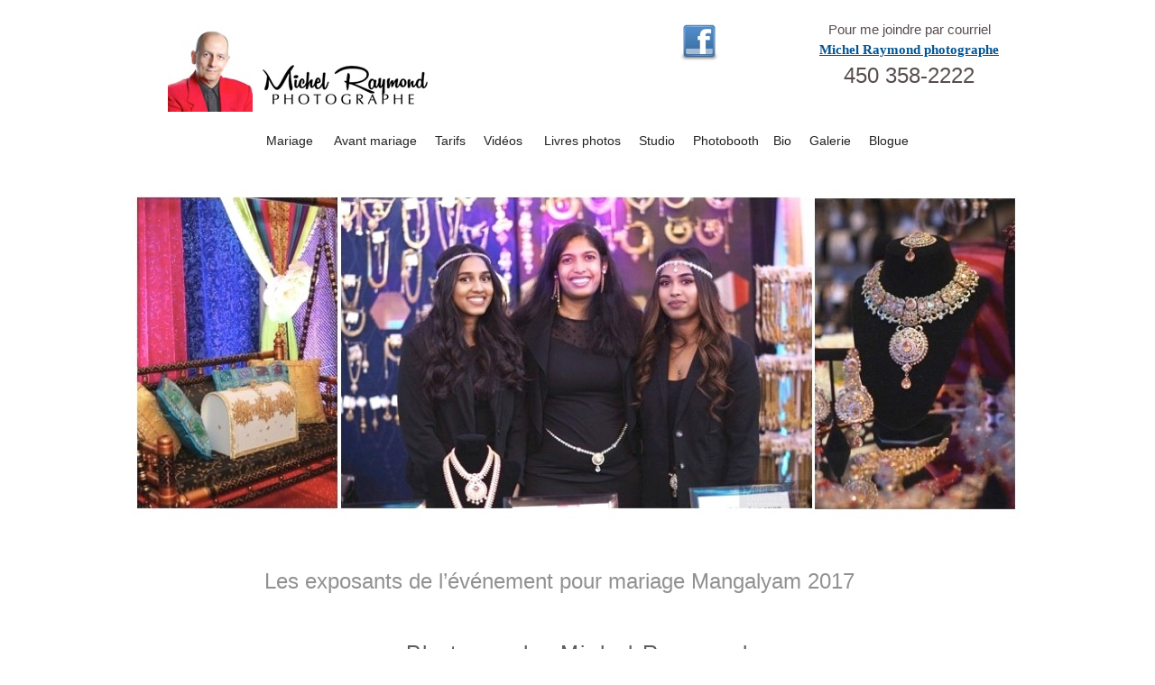

--- FILE ---
content_type: text/html; charset=UTF-8
request_url: https://escapade-media.com/mangalyam-exposants.html
body_size: 4716
content:
<?xml version="1.0" encoding="UTF-8"?>
<!DOCTYPE html PUBLIC "-//W3C//DTD XHTML 1.0 Transitional//EN" "http://www.w3.org/TR/xhtml1/DTD/xhtml1-transitional.dtd">


<html xmlns="http://www.w3.org/1999/xhtml" xml:lang="fr" lang="fr">
  <head><meta http-equiv="Content-Type" content="text/html; charset=UTF-8" />
    
    <meta name="Generator" content="iWeb 3.0.4" />
    <meta name="iWeb-Build" content="local-build-20190321" />
    <meta http-equiv="X-UA-Compatible" content="IE=EmulateIE7" />
    <meta name="viewport" content="width=1000" />
    <title>Exposants Mangalyam pour mariage indien et oriental &agrave; Laval en 2017</title>
    <link rel="stylesheet" type="text/css" media="screen,print" href="mangalyam-exposants_files/mangalyam-exposants.css" />
    <!--[if lt IE 8]><link rel='stylesheet' type='text/css' media='screen,print' href='mangalyam-exposants_files/mangalyam-exposantsIE.css'/><![endif]-->
    <!--[if gte IE 8]><link rel='stylesheet' type='text/css' media='screen,print' href='Media/IE8.css'/><![endif]-->
    <style type="text/css">
/*<![CDATA[*/
	@import "Scripts/Widgets/HTMLRegion/Paste.css";
/*]]>*/
</style>
    <script type="text/javascript" src="Scripts/iWebSite.js"></script>
    <script type="text/javascript" src="Scripts/iWebImage.js"></script>
    <script type="text/javascript" src="Scripts/iWebMediaGrid.js"></script>
    <script type="text/javascript" src="Scripts/Widgets/SharedResources/WidgetCommon.js"></script>
    <script type="text/javascript" src="Scripts/Widgets/HTMLRegion/Paste.js"></script>
    <script type="text/javascript" src="mangalyam-exposants_files/mangalyam-exposants.js"></script>
  <meta name="description" content="Exposants &agrave; l&#39;&eacute;v&eacute;nement Mangalyam pour mariage oriental qui &agrave; eu lieu en avril 2017 &agrave; Laval. Photographe de mariage, bijoutiers, boutiques, traitteurs." /><meta http-equiv="content-language" content="FR" /><meta name="robots" content="follow,index" /><!--head_code_set--><script>
  (function(i,s,o,g,r,a,m){i['GoogleAnalyticsObject']=r;i[r]=i[r]||function(){
  (i[r].q=i[r].q||[]).push(arguments)},i[r].l=1*new Date();a=s.createElement(o),
  m=s.getElementsByTagName(o)[0];a.async=1;a.src=g;m.parentNode.insertBefore(a,m)
  })(window,document,'script','//www.google-analytics.com/analytics.js','ga');

  ga('create', 'UA-51279250-1', 'escapade-media.com');
  ga('send', 'pageview');
</script>

<meta name="msvalidate.01" content="1B2BCA17394BDFEFE3B040C5519DF37D" />

<meta name="p:domain_verify" content="66f085f448fe4a0de5a09aff22008d6b"/>


<link rel="shortcut icon" href="/favicon.ico" /><!--/head_code_set--></head>
  <body style="background: rgb(255, 255, 255); margin: 0pt; " onload="onPageLoad();" onunload="onPageUnload();">
    <div style="text-align: center; ">
      <div style="margin-bottom: 0px; margin-left: auto; margin-right: auto; margin-top: 0px; overflow: hidden; position: relative; word-wrap: break-word;  background: rgb(255, 255, 255); text-align: left; width: 1000px; " id="body_content">
        <div style="float: left; margin-left: 0px; position: relative; width: 1000px; z-index: 0; " id="nav_layer">
          <div style="height: 0px; line-height: 0px; " class="bumper"> </div>
          <div style="clear: both; height: 0px; line-height: 0px; " class="spacer"> </div>
        </div>
        <div style="float: left; height: 0px; line-height: 0px; margin-left: 0px; position: relative; width: 1000px; z-index: 10; " id="header_layer">
          <div style="height: 0px; line-height: 0px; " class="bumper"> </div>
        </div>
        <div style="margin-left: 0px; position: relative; width: 1000px; z-index: 5; " id="body_layer">
          <div style="height: 0px; line-height: 0px; " class="bumper"> </div>
          <div id="id1" style="height: 64px; left: -36px; position: absolute; top: 602px; width: 1031px; z-index: 1; " class="style_SkipStroke shape-with-text">
            <div class="text-content graphic_textbox_layout_style_default_External_1031_64" style="padding: 0px; ">
              <div class="graphic_textbox_layout_style_default">
                <p style="padding-bottom: 0pt; padding-top: 0pt; " class="paragraph_style"><span style="line-height: 24px; " class="style"><h1 align="center"></span><span style="line-height: 35px; " class="style_1">Les exposants de l’événement pour mariage Mangalyam 2017</span><span style="line-height: 24px; " class="style"></h1></span></p>
              </div>
            </div>
          </div>
          


          <div id="id2" style="height: 297px; left: 18px; position: absolute; top: 889px; width: 976px; z-index: 1; " class="style_SkipStroke shape-with-text">
            <div class="text-content graphic_textbox_layout_style_default_External_976_297" style="padding: 0px; ">
              <div class="graphic_textbox_layout_style_default">
                <p style="padding-top: 0pt; " class="paragraph_style_1">Voici quelques photos des exposants de l’événement pour <span class="style_2">mariage</span> à Laval <span class="style_3">Mangalyam 2017</span>. Aussitôt entrées à l’intérieur ce qui m’a immédiatement frappé sont les couleurs et surtout les bijoux provenant directement des cavernes d’Ali Baba ou plutôt du majestueux <span class="style_2">Taj Mahal</span>. Avec notre dur hiver et notre printemps sombre et pluvieux, les couleurs me manquaient terriblement, c’est ce qui me manque le plus de l’Inde.<br /></p>
                <p class="paragraph_style_1"><br /></p>
                <p style="padding-bottom: 0pt; " class="paragraph_style_1">Lorsque j’ai voyagé, deux belles semaines en Inde grâce à l’agence de voyage <a class="class1" title="http://www.routesdumonde.com/" href="http://www.routesdumonde.com/"><span class="style_2">Les Routes du Monde</span></a> en premier temps le peuplent et les couleurs m’ont complètement chaviré. Tous comme à cet événement <span class="style_2">Mangalyam</span>, les gens étaient tous beaux, fiers, colorés et très respectueux. Alors j’ai pris quelques instants avant le défilé de mode de <span class="style_2">mariage oriental </span>soit de prendre quelques photos des exposants de Mangalyam.</p>
              </div>
            </div>
          </div>
          


          <div id="id3" style="height: 164px; left: 303px; position: absolute; top: 13321px; width: 502px; z-index: 1; " class="style_SkipStroke shape-with-text">
            <div class="text-content graphic_textbox_layout_style_default_External_502_164" style="padding: 0px; ">
              <div class="graphic_textbox_layout_style_default">
                <p style="padding-top: 0pt; " class="paragraph_style_2">Michel Raymond - Photographe et vidéo de mariage<br /></p>
                <p class="paragraph_style_2">St-Jean-sur-Richelieu, Québec<br /></p>
                <p class="paragraph_style_2">J2X 5T6<br /></p>
                <p class="paragraph_style_3">450  358-2222<br /></p>
                <p class="paragraph_style_2">© Tous droits réservés 2002-2013<br /></p>
                <p style="padding-bottom: 0pt; " class="paragraph_style_4"><a class="class2" title="mailto:escapademedia@videotron.ca?subject=Services de photographie, vidéo Web" href="mailto:escapademedia@videotron.ca?subject=Services%20de%20photographie,%20vid%C3%A9o%20Web">escapademedia@videotron.ca</a></p>
              </div>
            </div>
          </div>
          


          <div style="height: 94px; width: 94px;  height: 94px; left: 46px; position: absolute; top: 30px; width: 94px; z-index: 1; " class="tinyText style_SkipStroke_1 stroke_0">
            <img src="mangalyam-exposants_files/michelraymond.jpg" alt="michel-raymond-photo" style="border: none; height: 94px; width: 94px; " />
          </div>
          


          <div id="id4" style="height: 96px; left: 739px; position: absolute; top: 18px; width: 257px; z-index: 1; " class="style_SkipStroke shape-with-text">
            <div class="text-content graphic_textbox_layout_style_default_External_257_96" style="padding: 0px; ">
              <div class="graphic_textbox_layout_style_default">
                <p style="padding-top: 0pt; " class="paragraph_style_5"><span style="line-height: 22px; " class="style_4">Pour me joindre par courriel <br /></span></p>
                <p class="paragraph_style_5"><a class="class3" title="mailto:escapademedia@videotron.ca" href="mailto:escapademedia@videotron.ca"><span style="line-height: 22px; " class="style_5">Michel Raymond photographe</span></a><span style="line-height: 22px; " class="style_6"> <br /></span></p>
                <p style="padding-bottom: 0pt; " class="paragraph_style_5">450 358-2222</p>
              </div>
            </div>
          </div>
          


          <div style="height: 58px; width: 197px;  height: 58px; left: 144px; position: absolute; top: 64px; width: 197px; z-index: 1; " class="tinyText style_SkipStroke_1 stroke_0">
            <img src="mangalyam-exposants_files/logo-photographe-michel-raymond.jpg" alt="logo-michel-raymond-photo" style="border: none; height: 58px; width: 198px; " />
          </div>
          


          <div id="id5" style="height: 53px; left: 56px; position: absolute; top: 140px; width: 910px; z-index: 1; " class="style_SkipStroke shape-with-text">
            <div class="text-content graphic_textbox_layout_style_default_External_910_53" style="padding: 0px; ">
              <div class="graphic_textbox_layout_style_default">
                <p style="padding-bottom: 0pt; padding-top: 0pt; " class="paragraph_style_6"><a class="class4" title="photographe-mariage.html" href="photographe-mariage.html">Mariage<span> </span></a>     <a class="class5" title="session-photo-avant-mariage.html" href="session-photo-avant-mariage.html">Avant mariage</a>     <a class="class6" title="tarifications-mariage.html" href="tarifications-mariage.html">Tarifs</a><span class="style_7">     </span><a class="class7" title="video-de-mariage.html" href="video-de-mariage.html">Vidéos</a><span class="style_7"> </span>     <a class="class8" title="livre-photo-de-mariage.html" href="livre-photo-de-mariage.html">Livres photos</a>     <a class="class9" title="photos-studio-mariage.html" href="photos-studio-mariage.html">Studio</a>     <a class="class10" title="photobooth.html" href="photobooth.html">Photobooth</a>    <a class="class11" title="photographe-michel-raymond.html" href="photographe-michel-raymond.html">Bio</a>     <a class="class12" title="galerie-de-photos.html" href="galerie-de-photos.html">Galerie</a>     <a class="class13" title="http://www.escapade-media.com/blogue" href="http://www.escapade-media.com/blogue">Blogue</a></p>
              </div>
            </div>
          </div>
          


          <div style="height: 200px; width: 300px;  height: 200px; left: 31px; position: absolute; top: 1442px; width: 300px; z-index: 1; " class="tinyText style_SkipStroke_1 stroke_0">
            <a href="https://www.icloud.com/sharedalbum/fr-fr/#B0MGnmlKoG9gnVP" title="https://www.icloud.com/sharedalbum/fr-fr/#B0MGnmlKoG9gnVP" onclick="window.open(this.href); return false;" onkeypress="window.open(this.href); return false;"><img src="mangalyam-exposants_files/mangalyam-bridal-montreal-2017%20016.jpg" alt="carol-ann-morin" style="border: none; height: 200px; width: 300px; " /></a>
          </div>
          


          <div style="height: 200px; width: 300px;  height: 200px; left: 356px; position: absolute; top: 1442px; width: 300px; z-index: 1; " class="tinyText style_SkipStroke_1 stroke_0">
            <a href="https://www.icloud.com/sharedalbum/fr-fr/#B0M5AerZbZonI6" title="https://www.icloud.com/sharedalbum/fr-fr/#B0M5AerZbZonI6" onclick="window.open(this.href); return false;" onkeypress="window.open(this.href); return false;"><img src="mangalyam-exposants_files/show-mangalyam-montreal-2017%20171.jpg" alt="mod&egrave;le-indienne-helenga-rouge" style="border: none; height: 201px; width: 300px; " /></a>
          </div>
          


          <div style="height: 200px; width: 300px;  height: 200px; left: 678px; position: absolute; top: 1442px; width: 300px; z-index: 1; " class="tinyText style_SkipStroke_1 stroke_0">
            <a href="https://www.icloud.com/sharedalbum/fr-fr/#B0MGTpbybG2avxN" title="https://www.icloud.com/sharedalbum/fr-fr/#B0MGTpbybG2avxN" onclick="window.open(this.href); return false;" onkeypress="window.open(this.href); return false;"><img src="mangalyam-exposants_files/exposants-mangalya-2017%20042.jpg" alt="d&eacute;cor-indien" style="border: none; height: 200px; width: 300px; " /></a>
          </div>
          


          <div id="id6" style="height: 33px; left: 39px; position: absolute; top: 1656px; width: 287px; z-index: 1; " class="style_SkipStroke shape-with-text">
            <div class="text-content graphic_textbox_layout_style_default_External_287_33" style="padding: 0px; ">
              <div class="graphic_textbox_layout_style_default">
                <p style="padding-bottom: 0pt; padding-top: 0pt; " class="paragraph_style_7">Les modèles de Mangalyam 2017</p>
              </div>
            </div>
          </div>
          


          <div id="id7" style="height: 33px; left: 374px; position: absolute; top: 1656px; width: 287px; z-index: 1; " class="style_SkipStroke shape-with-text">
            <div class="text-content graphic_textbox_layout_style_default_External_287_33" style="padding: 0px; ">
              <div class="graphic_textbox_layout_style_default">
                <p style="padding-bottom: 0pt; padding-top: 0pt; " class="paragraph_style_7">Les défilés de mode Mangalyam</p>
              </div>
            </div>
          </div>
          


          <div id="id8" style="height: 33px; left: 686px; position: absolute; top: 1656px; width: 287px; z-index: 1; " class="style_SkipStroke shape-with-text">
            <div class="text-content graphic_textbox_layout_style_default_External_287_33" style="padding: 0px; ">
              <div class="graphic_textbox_layout_style_default">
                <p style="padding-bottom: 0pt; padding-top: 0pt; " class="paragraph_style_7">Les exposants Mangalyam</p>
              </div>
            </div>
          </div>
          


          <div style="height: 365px; width: 987px;  height: 365px; left: 6px; position: absolute; top: 210px; width: 987px; z-index: 1; " class="tinyText style_SkipStroke_1 stroke_0">
            <img src="mangalyam-exposants_files/les-exposants-mangalyam-laval-2017-filtered.jpg" alt="mangalyam-mariage-indienne-plaza-embassy-laval" style="border: none; height: 366px; width: 987px; " />
          </div>
          


          <div style="height: 667px; width: 1000px;  height: 667px; left: 5px; position: absolute; top: 1749px; width: 1000px; z-index: 1; " class="tinyText style_SkipStroke_1 stroke_0">
            <img src="mangalyam-exposants_files/exposants-mangalya-2017%20001.jpg" alt="v&ecirc;tements-indien-Mangalyam-2017" style="border: none; height: 667px; width: 1000px; " />
          </div>
          


          <div style="height: 322px; width: 483px;  height: 322px; left: 512px; position: absolute; top: 2495px; width: 483px; z-index: 1; " class="tinyText style_SkipStroke_1 stroke_0">
            <img src="mangalyam-exposants_files/exposants-mangalya-2017%20004.jpg" alt="Mangalyam-Bridal-tissus-indien" style="border: none; height: 322px; width: 483px; " />
          </div>
          


          <div style="height: 326px; width: 489px;  height: 326px; left: 15px; position: absolute; top: 2493px; width: 489px; z-index: 1; " class="tinyText style_SkipStroke_1 stroke_0">
            <img src="mangalyam-exposants_files/exposants-mangalya-2017%20016.jpg" alt="Mangalyam-2017-tissus-indien-rouge" style="border: none; height: 326px; width: 489px; " />
          </div>
          


          <div style="height: 323px; width: 485px;  height: 323px; left: 17px; position: absolute; top: 2860px; width: 485px; z-index: 1; " class="tinyText style_SkipStroke_1 stroke_0">
            <img src="mangalyam-exposants_files/exposants-mangalya-2017%20017.jpg" alt="Mangalyam-2017-tissus-oriental" style="border: none; height: 324px; width: 485px; " />
          </div>
          


          <div style="height: 323px; width: 485px;  height: 323px; left: 511px; position: absolute; top: 2860px; width: 485px; z-index: 1; " class="tinyText style_SkipStroke_1 stroke_0">
            <img src="mangalyam-exposants_files/exposants-mangalya-2017%20029.jpg" alt="v&ecirc;tement-indou-en-sp&eacute;cial" style="border: none; height: 324px; width: 485px; " />
          </div>
          


          <div style="height: 667px; width: 1000px;  height: 667px; left: 6px; position: absolute; top: 3274px; width: 1000px; z-index: 1; " class="tinyText style_SkipStroke_1 stroke_0">
            <img src="mangalyam-exposants_files/exposants-mangalya-2017%20002.jpg" alt="voile-indien-de-couleur" style="border: none; height: 667px; width: 1000px; " />
          </div>
          


          <div style="height: 667px; width: 1000px;  height: 667px; left: 6px; position: absolute; top: 4120px; width: 1000px; z-index: 1; " class="tinyText style_SkipStroke_1 stroke_0">
            <img src="mangalyam-exposants_files/exposants-mangalya-2017%20021-filtered.jpg" alt="bijoux-oriental-Mangalyam-Sawsam" style="border: none; height: 667px; width: 1000px; " />
          </div>
          


          <div style="height: 667px; width: 1000px;  height: 667px; left: 6px; position: absolute; top: 4811px; width: 1000px; z-index: 1; " class="tinyText style_SkipStroke_1 stroke_0">
            <img src="mangalyam-exposants_files/exposants-mangalya-2017%20031.jpg" alt="Sawsam-bijoux-oriental-Mangalyam-2017" style="border: none; height: 667px; width: 1000px; " />
          </div>
          


          <div style="height: 690px; width: 460px;  height: 690px; left: 524px; position: absolute; top: 5566px; width: 460px; z-index: 1; " class="tinyText style_SkipStroke_1 stroke_0">
            <img src="mangalyam-exposants_files/exposants-mangalya-2017%20048.jpg" alt="femme-tamoul-mangalyam-laval" style="border: none; height: 690px; width: 460px; " />
          </div>
          


          <div style="height: 690px; width: 460px;  height: 690px; left: 30px; position: absolute; top: 5566px; width: 460px; z-index: 1; " class="tinyText style_SkipStroke_1 stroke_0">
            <img src="mangalyam-exposants_files/exposants-mangalya-2017%20055.jpg" alt="jolie-femme-indienne-mangalyam" style="border: none; height: 690px; width: 460px; " />
          </div>
          


          <div style="height: 667px; width: 1000px;  height: 667px; left: 17px; position: absolute; top: 6348px; width: 1000px; z-index: 1; " class="tinyText style_SkipStroke_1 stroke_0">
            <img src="mangalyam-exposants_files/exposants-mangalya-2017%20056.jpg" alt="d&eacute;coration-pour-mariage-indou" style="border: none; height: 667px; width: 1000px; " />
          </div>
          


          <div style="height: 667px; width: 1000px;  height: 667px; left: 16px; position: absolute; top: 7100px; width: 1000px; z-index: 1; " class="tinyText style_SkipStroke_1 stroke_0">
            <img src="mangalyam-exposants_files/exposants-mangalya-2017%20063.jpg" alt="Mangalyam-2017d&eacute;cor-oriental-pour-mariage" style="border: none; height: 667px; width: 1000px; " />
          </div>
          


          <div style="height: 667px; width: 1000px;  height: 667px; left: 17px; position: absolute; top: 7859px; width: 1000px; z-index: 1; " class="tinyText style_SkipStroke_1 stroke_0">
            <img src="mangalyam-exposants_files/exposants-mangalya-2017%20062.jpg" alt="Mangalyam-bridal-d&eacute;cor-pour-mariage-oriental" style="border: none; height: 667px; width: 1000px; " />
          </div>
          


          <div style="height: 667px; width: 1000px;  height: 667px; left: 17px; position: absolute; top: 8626px; width: 1000px; z-index: 1; " class="tinyText style_SkipStroke_1 stroke_0">
            <img src="mangalyam-exposants_files/exposants-mangalya-2017%20042_1.jpg" alt="pr&eacute;sentoire-de-d&eacute;cor-indou" style="border: none; height: 667px; width: 1000px; " />
          </div>
          


          <div style="height: 667px; width: 1000px;  height: 667px; left: 17px; position: absolute; top: 9390px; width: 1000px; z-index: 1; " class="tinyText style_SkipStroke_1 stroke_0">
            <img src="mangalyam-exposants_files/exposants-mangalya-2017%20043.jpg" alt="Mangalyam-2017-bijoux-collier-oriental" style="border: none; height: 667px; width: 1000px; " />
          </div>
          


          <div style="height: 667px; width: 1000px;  height: 667px; left: 16px; position: absolute; top: 11682px; width: 1000px; z-index: 1; " class="tinyText style_SkipStroke_1 stroke_0">
            <img src="mangalyam-exposants_files/exposants-mangalya-2017%20023.jpg" alt="Mangalyam-2017-bijoux-bracelets-indou" style="border: none; height: 667px; width: 1000px; " />
          </div>
          


          <div style="height: 667px; width: 1000px;  height: 667px; left: 17px; position: absolute; top: 10155px; width: 1000px; z-index: 1; " class="tinyText style_SkipStroke_1 stroke_0">
            <img src="mangalyam-exposants_files/exposants-mangalya-2017%20028.jpg" alt="Mangalyam-2017-bijoux-luxueux-oriental-pour-mariage" style="border: none; height: 667px; width: 1000px; " />
          </div>
          


          <div style="height: 667px; width: 1000px;  height: 667px; left: 17px; position: absolute; top: 10931px; width: 1000px; z-index: 1; " class="tinyText style_SkipStroke_1 stroke_0">
            <img src="mangalyam-exposants_files/exposants-mangalya-2017%20057.jpg" alt="Mangalyam-2017-laval-bijoux-orient" style="border: none; height: 667px; width: 1000px; " />
          </div>
          


          <div style="height: 667px; width: 1000px;  height: 667px; left: 16px; position: absolute; top: 12451px; width: 1000px; z-index: 1; " class="tinyText style_SkipStroke_1 stroke_0">
            <img src="mangalyam-exposants_files/exposants-mangalya-2017%20064.jpg" alt="couronne-de-fleurs-indou-pour-mariage" style="border: none; height: 668px; width: 1000px; " />
          </div>
          


          <div id="id9" style="height: 58px; left: 18px; position: absolute; top: 1369px; width: 974px; z-index: 1; " class="style_SkipStroke shape-with-text">
            <div class="text-content graphic_textbox_layout_style_default_External_974_58" style="padding: 0px; ">
              <div class="graphic_textbox_layout_style_default">
                <p style="padding-bottom: 0pt; padding-top: 0pt; " class="paragraph_style_8">Voir tous les photos de l’événement sur <span style="line-height: 54px; " class="style_8">iCloud.</span> Cliquer une des trois photo.</p>
              </div>
            </div>
          </div>
          


          <div id="id10" style="height: 103px; left: 19px; position: absolute; top: 1245px; width: 793px; z-index: 1; " class="style_SkipStroke shape-with-text">
            <div class="text-content graphic_textbox_layout_style_default_External_793_103" style="padding: 0px; ">
              <div class="graphic_textbox_layout_style_default">
                <p style="padding-top: 0pt; " class="paragraph_style_9"><a class="class14" title="http://www.escapade-media.com/mangalyam-bridal-fashion-laval-2017.html" href="http://www.escapade-media.com/mangalyam-bridal-fashion-laval-2017.html">Voir la page web des modèles Mangalyam</a><br /></p>
                <p style="padding-bottom: 0pt; " class="paragraph_style_9"><a class="class15" title="http://www.escapade-media.com/mangalyam-defile-de-mariage-indien.html" href="http://www.escapade-media.com/mangalyam-defile-de-mariage-indien.html">Voir la page web du défilé de mode pour mariage Mangalyam</a></p>
              </div>
            </div>
          </div>
          <div class="com-apple-iweb-widget-HTMLRegion" id="widget0" style="height: 75px; left: 397px; opacity: 1.00; position: absolute; top: 18px; width: 192px; z-index: 1; ">
            <script type="text/javascript"><!--//--><![CDATA[//><!--
    var widget0_htmlMarkupURL = ".//mangalyam-exposants_files/widget0_markup.html";
//--><!]]></script>
            <div id="widget0-htmlRegion" class="html_region_widget"></div>
          </div>
          <script type="text/javascript"><!--//--><![CDATA[//><!--
new Paste('widget0', 'Scripts/Widgets/HTMLRegion', 'Scripts/Widgets/SharedResources', '.', {"emptyLook": false});
//--><!]]></script>
          <div style="height: 42px; width: 42px;  height: 42px; left: 614px; position: absolute; top: 26px; width: 42px; z-index: 1; " class="tinyText style_SkipStroke_2 stroke_0">
            <a href="https://www.facebook.com/michelraymondphoto" title="https://www.facebook.com/michelraymondphoto" onclick="window.open(this.href); return false;" onkeypress="window.open(this.href); return false;"><img src="mangalyam-exposants_files/logo_facebook.png" alt="logo-facebook" style="border: none; height: 42px; width: 42px; " /></a>
          </div>
          


          <div id="id11" style="height: 152px; left: 126px; position: absolute; top: 703px; width: 748px; z-index: 1; " class="style_SkipStroke shape-with-text">
            <div class="text-content graphic_textbox_layout_style_default_External_748_152" style="padding: 0px; ">
              <div class="graphic_textbox_layout_style_default">
                <p style="padding-top: 0pt; " class="paragraph_style_10"><span class="style_9">Photographe Michel Raymond<br /></span></p>
                <p class="paragraph_style_11"><span class="style_9">Maquilleuse - </span><a onclick="window.open(this.href); return false;" title="https://www.facebook.com/Bhellla" href="https://www.facebook.com/Bhellla" onkeypress="window.open(this.href); return false;" class="class16"><span class="style_10">Makeup by Navela</span><span><br /></span></a></p>
                <p class="paragraph_style_11"><span class="style_9">La meilleure boutique indien à Montréal </span><a onclick="window.open(this.href); return false;" title="https://www.facebook.com/Showcasemontreal" href="https://www.facebook.com/Showcasemontreal" onkeypress="window.open(this.href); return false;" class="class17"><span class="style_10">Showcase Boutique Montreal</span></a><span class="style_9"><br /></span></p>
                <p style="padding-bottom: 0pt; " class="paragraph_style_11"><span class="style_9">552 Avenue Ogilvy, Montréal </span><span style="line-height: 34px; " class="style_11">514 351-7002</span></p>
              </div>
            </div>
          </div>
          <div style="height: 13485px; line-height: 13485px; " class="spacer"> </div>
        </div>
        <div style="height: 0px; line-height: 0px; margin-left: 0px; position: relative; width: 1000px; z-index: 15; " id="footer_layer">
          <div style="height: 0px; line-height: 0px; " class="bumper"> </div>
        </div>
      </div>
    </div>
  <!--code_set--></body>
</html>




--- FILE ---
content_type: text/css; charset=utf-8
request_url: https://escapade-media.com/mangalyam-exposants_files/mangalyam-exposants.css
body_size: 1173
content:
.paragraph_style {
    color: rgb(94, 94, 94);
    font-family: 'Verdana', sans-serif;
    font-size: 18px;
    font-stretch: normal;
    font-style: normal;
    font-variant: normal;
    font-weight: 400;
    letter-spacing: 0;
    line-height: 26px;
    margin-bottom: 0px;
    margin-left: 0px;
    margin-right: 0px;
    margin-top: 0px;
    opacity: 1.00;
    padding-bottom: 0px;
    padding-top: 0px;
    text-align: center;
    text-decoration: none;
    text-indent: 0px;
    text-transform: none;
}
.style {
    color: rgb(0, 0, 0);
    font-family: 'Helvetica', 'Arial', sans-serif;
    font-size: 17px;
    font-stretch: normal;
    font-style: normal;
    font-weight: 400;
    line-height: 24px;
    opacity: 1.00;
}
.style_1 {
    color: rgb(145, 145, 145);
    font-family: 'Verdana', sans-serif;
    font-size: 24px;
    font-stretch: normal;
    font-style: normal;
    font-weight: 400;
    line-height: 35px;
    opacity: 1.00;
}
.paragraph_style_1 {
    color: rgb(88, 77, 77);
    font-family: 'Verdana', sans-serif;
    font-size: 18px;
    font-stretch: normal;
    font-style: normal;
    font-variant: normal;
    font-weight: 400;
    letter-spacing: 0;
    line-height: 26px;
    margin-bottom: 0px;
    margin-left: 0px;
    margin-right: 0px;
    margin-top: 0px;
    opacity: 1.00;
    padding-bottom: 0px;
    padding-top: 0px;
    text-align: left;
    text-decoration: none;
    text-indent: 0px;
    text-transform: none;
}
.style_2 {
    font-family: 'Verdana-Bold', 'Verdana', sans-serif;
    font-size: 18px;
    font-stretch: normal;
    font-style: normal;
    font-weight: 700;
    line-height: 26px;
}
.style_3 {
    font-family: 'Verdana-Bold', 'Verdana', sans-serif;
    font-size: 18px;
    font-stretch: normal;
    font-style: normal;
    font-weight: 700;
    line-height: 26px;
}
.paragraph_style_2 {
    color: rgb(121, 121, 121);
    font-family: 'CenturyGothic', 'Century Gothic';
    font-size: 12px;
    font-stretch: normal;
    font-style: normal;
    font-variant: normal;
    font-weight: 400;
    letter-spacing: 0;
    line-height: 18px;
    margin-bottom: 0px;
    margin-left: 0px;
    margin-right: 0px;
    margin-top: 0px;
    opacity: 1.00;
    padding-bottom: 0px;
    padding-top: 0px;
    text-align: center;
    text-decoration: none;
    text-indent: 0px;
    text-transform: none;
}
.paragraph_style_3 {
    color: rgb(121, 121, 121);
    font-family: 'CenturyGothic', 'Century Gothic';
    font-size: 14px;
    font-stretch: normal;
    font-style: normal;
    font-variant: normal;
    font-weight: 400;
    letter-spacing: 0;
    line-height: 20px;
    margin-bottom: 0px;
    margin-left: 0px;
    margin-right: 0px;
    margin-top: 0px;
    opacity: 1.00;
    padding-bottom: 0px;
    padding-top: 0px;
    text-align: center;
    text-decoration: none;
    text-indent: 0px;
    text-transform: none;
}
.paragraph_style_4 {
    color: rgb(88, 77, 77);
    font-family: 'CenturyGothic', 'Century Gothic';
    font-size: 12px;
    font-stretch: normal;
    font-style: normal;
    font-variant: normal;
    font-weight: 400;
    letter-spacing: 0;
    line-height: 18px;
    margin-bottom: 0px;
    margin-left: 0px;
    margin-right: 0px;
    margin-top: 0px;
    opacity: 1.00;
    padding-bottom: 0px;
    padding-top: 0px;
    text-align: center;
    text-decoration: none;
    text-indent: 0px;
    text-transform: none;
}
.paragraph_style_5 {
    color: rgb(88, 77, 77);
    font-family: 'HelveticaNeue', 'Helvetica Neue', 'Arial', sans-serif;
    font-size: 24px;
    font-stretch: normal;
    font-style: normal;
    font-variant: normal;
    font-weight: 400;
    letter-spacing: 0;
    line-height: 35px;
    margin-bottom: 0px;
    margin-left: 0px;
    margin-right: 0px;
    margin-top: 0px;
    opacity: 1.00;
    padding-bottom: 0px;
    padding-top: 0px;
    text-align: center;
    text-decoration: none;
    text-indent: 0px;
    text-transform: none;
}
.style_4 {
    font-family: 'Optima-Regular', 'Optima', 'Trebuchet MS', sans-serif;
    font-size: 15px;
    font-stretch: normal;
    font-style: normal;
    font-weight: 400;
    line-height: 22px;
}
.style_5 {
    font-family: 'Optima-Bold', 'Optima';
    font-size: 15px;
    font-stretch: normal;
    font-style: normal;
    font-weight: 700;
    line-height: 22px;
}
.style_6 {
    font-family: 'LucidaGrande', 'Lucida Grande', 'Lucida Sans Unicode', sans-serif;
    font-size: 15px;
    font-stretch: normal;
    font-style: normal;
    font-weight: 400;
    line-height: 22px;
}
.paragraph_style_6 {
    color: rgb(0, 84, 147);
    font-family: 'Verdana', sans-serif;
    font-size: 14px;
    font-stretch: normal;
    font-style: normal;
    font-variant: normal;
    font-weight: 400;
    letter-spacing: 0;
    line-height: 24px;
    margin-bottom: 0px;
    margin-left: 0px;
    margin-right: 0px;
    margin-top: 0px;
    opacity: 1.00;
    padding-bottom: 0px;
    padding-top: 0px;
    text-align: center;
    text-decoration: none;
    text-indent: 0px;
    text-transform: none;
}
.style_7 {
    color: rgb(33, 33, 33);
    line-height: 24px;
    opacity: 1.00;
}
.paragraph_style_7 {
    color: rgb(88, 77, 77);
    font-family: 'Verdana-Bold', 'Verdana', sans-serif;
    font-size: 15px;
    font-stretch: normal;
    font-style: normal;
    font-variant: normal;
    font-weight: 700;
    letter-spacing: 0;
    line-height: 22px;
    margin-bottom: 0px;
    margin-left: 0px;
    margin-right: 0px;
    margin-top: 0px;
    opacity: 1.00;
    padding-bottom: 0px;
    padding-top: 0px;
    text-align: center;
    text-decoration: none;
    text-indent: 0px;
    text-transform: none;
}
.paragraph_style_8 {
    color: rgb(94, 94, 94);
    font-family: 'Verdana', sans-serif;
    font-size: 21px;
    font-stretch: normal;
    font-style: normal;
    font-variant: normal;
    font-weight: 400;
    letter-spacing: 0;
    line-height: 30px;
    margin-bottom: 0px;
    margin-left: 0px;
    margin-right: 0px;
    margin-top: 0px;
    opacity: 1.00;
    padding-bottom: 0px;
    padding-top: 0px;
    text-align: center;
    text-decoration: none;
    text-indent: 0px;
    text-transform: none;
}
.style_SkipStroke_1 {
    background: transparent;
    opacity: 1.00;
}
.style_SkipStroke {
    background: transparent;
    opacity: 1.00;
}
.style_8 {
    font-family: 'Verdana-Bold', 'Verdana', sans-serif;
    font-size: 37px;
    font-stretch: normal;
    font-style: normal;
    font-weight: 700;
    line-height: 54px;
}
.paragraph_style_9 {
    color: rgb(88, 77, 77);
    font-family: 'Verdana', sans-serif;
    font-size: 22px;
    font-stretch: normal;
    font-style: normal;
    font-variant: normal;
    font-weight: 400;
    letter-spacing: 0;
    line-height: 32px;
    margin-bottom: 0px;
    margin-left: 0px;
    margin-right: 0px;
    margin-top: 0px;
    opacity: 1.00;
    padding-bottom: 0px;
    padding-top: 0px;
    text-align: left;
    text-decoration: none;
    text-indent: 0px;
    text-transform: none;
}
.style_SkipStroke_2 {
    background: transparent;
    opacity: 1.00;
}
.paragraph_style_10 {
    color: rgb(88, 77, 77);
    font-family: 'Optima-Regular', 'Optima', 'Trebuchet MS', sans-serif;
    font-size: 24px;
    font-stretch: normal;
    font-style: normal;
    font-variant: normal;
    font-weight: 400;
    letter-spacing:     0.10em;
    line-height: 35px;
    margin-bottom: 0px;
    margin-left: 0px;
    margin-right: 0px;
    margin-top: 0px;
    opacity: 1.00;
    padding-bottom: 0px;
    padding-top: 0px;
    text-align: center;
    text-decoration: none;
    text-indent: 0px;
    text-transform: none;
}
.style_9 {
    color: rgb(94, 94, 94);
    line-height: 35px;
    opacity: 1.00;
}
.paragraph_style_11 {
    color: rgb(88, 77, 77);
    font-family: 'Optima-Regular', 'Optima', 'Trebuchet MS', sans-serif;
    font-size: 18px;
    font-stretch: normal;
    font-style: normal;
    font-variant: normal;
    font-weight: 400;
    letter-spacing:     0.10em;
    line-height: 26px;
    margin-bottom: 0px;
    margin-left: 0px;
    margin-right: 0px;
    margin-top: 0px;
    opacity: 1.00;
    padding-bottom: 0px;
    padding-top: 0px;
    text-align: center;
    text-decoration: none;
    text-indent: 0px;
    text-transform: none;
}
.style_10 {
    font-family: 'Optima-Bold', 'Optima';
    font-size: 18px;
    font-stretch: normal;
    font-style: normal;
    font-weight: 700;
    line-height: 26px;
}
.style_11 {
    color: rgb(33, 33, 33);
    font-family: 'Optima-Regular', 'Optima', 'Trebuchet MS', sans-serif;
    font-size: 23px;
    font-stretch: normal;
    font-style: normal;
    font-weight: 400;
    line-height: 33px;
    opacity: 1.00;
}
.Aucun {
}
.Body {
    color: rgb(88, 77, 77);
    font-family: 'LucidaGrande', 'Lucida Grande', 'Lucida Sans Unicode', sans-serif;
    font-size: 15px;
    font-stretch: normal;
    font-style: normal;
    font-variant: normal;
    font-weight: 400;
    letter-spacing: 0;
    line-height: 22px;
    margin-bottom: 0px;
    margin-left: 0px;
    margin-right: 0px;
    margin-top: 0px;
    opacity: 1.00;
    padding-bottom: 0px;
    padding-top: 0px;
    text-align: left;
    text-decoration: none;
    text-indent: 0px;
    text-transform: none;
}
.Free_Form {
    color: rgb(88, 77, 77);
    font-family: 'LucidaGrande', 'Lucida Grande', 'Lucida Sans Unicode', sans-serif;
    font-size: 15px;
    font-stretch: normal;
    font-style: normal;
    font-variant: normal;
    font-weight: 400;
    letter-spacing: 0;
    line-height: 22px;
    margin-bottom: 0px;
    margin-left: 0px;
    margin-right: 0px;
    margin-top: 0px;
    opacity: 1.00;
    padding-bottom: 0px;
    padding-top: 0px;
    text-align: left;
    text-decoration: none;
    text-indent: 0px;
    text-transform: none;
}
.graphic_image_style_default_SkipStroke {
    background: transparent;
    opacity: 1.00;
}
.graphic_textbox_layout_style_default {
    padding: 4px;
}
.graphic_textbox_layout_style_default_External_976_297 {
    position: relative;
}
.graphic_textbox_layout_style_default_External_287_33 {
    position: relative;
}
.graphic_textbox_layout_style_default_External_748_152 {
    position: relative;
}
.graphic_textbox_layout_style_default_External_257_96 {
    position: relative;
}
.graphic_textbox_layout_style_default_External_1031_64 {
    position: relative;
}
.graphic_textbox_layout_style_default_External_910_53 {
    position: relative;
}
.graphic_textbox_layout_style_default_External_974_58 {
    position: relative;
}
.graphic_textbox_layout_style_default_External_502_164 {
    position: relative;
}
.graphic_textbox_layout_style_default_External_793_103 {
    position: relative;
}
.graphic_textbox_style_default_SkipStroke {
    background: transparent;
    opacity: 1.00;
}
a {
    color: rgb(88, 77, 77);
    text-decoration: underline;
}
a:visited {
    color: rgb(121, 121, 121);
    text-decoration: underline;
}
a.class1 {
    color: rgb(148, 17, 0);
}
a.class1:visited {
    color: rgb(148, 17, 0);
}
a.class1:hover {
    color: rgb(255, 147, 0);
    text-decoration: none;
}
a.class10 {
    color: rgb(33, 33, 33);
    text-decoration: none;
}
a.class10:visited {
    color: rgb(33, 33, 33);
    text-decoration: none;
}
a.class10:hover {
    color: rgb(0, 84, 147);
    text-decoration: underline;
}
a.class11 {
    color: rgb(33, 33, 33);
    text-decoration: none;
}
a.class11:visited {
    color: rgb(33, 33, 33);
    text-decoration: none;
}
a.class11:hover {
    color: rgb(0, 84, 147);
    text-decoration: underline;
}
a.class12 {
    color: rgb(33, 33, 33);
    text-decoration: none;
}
a.class12:visited {
    color: rgb(33, 33, 33);
    text-decoration: none;
}
a.class12:hover {
    color: rgb(0, 84, 147);
    text-decoration: underline;
}
a.class13 {
    color: rgb(33, 33, 33);
    text-decoration: none;
}
a.class13:visited {
    color: rgb(121, 121, 121);
    text-decoration: underline;
}
a.class13:hover {
    color: rgb(0, 0, 0);
    text-decoration: underline;
}
a.class14 {
    color: rgb(0, 84, 147);
    text-decoration: underline;
}
a.class14:visited {
    color: rgb(0, 84, 147);
    text-decoration: underline;
}
a.class14:hover {
    color: rgb(255, 147, 0);
    text-decoration: none;
}
a.class15 {
    color: rgb(0, 84, 147);
    text-decoration: underline;
}
a.class15:visited {
    color: rgb(0, 84, 147);
    text-decoration: underline;
}
a.class15:hover {
    color: rgb(255, 147, 0);
    text-decoration: none;
}
a.class16 {
    color: rgb(0, 84, 147);
    text-decoration: none;
}
a.class16:visited {
    color: rgb(0, 84, 147);
    text-decoration: none;
}
a.class16:hover {
    color: rgb(255, 147, 0);
    text-decoration: underline;
}
a.class17 {
    color: rgb(0, 84, 147);
    text-decoration: none;
}
a.class17:visited {
    color: rgb(0, 84, 147);
    text-decoration: none;
}
a.class17:hover {
    color: rgb(255, 147, 0);
    text-decoration: underline;
}
a.class2 {
    color: rgb(0, 84, 147);
    text-decoration: none;
}
a.class2:visited {
    color: rgb(0, 84, 147);
    text-decoration: none;
}
a.class2:hover {
    color: rgb(0, 0, 0);
    text-decoration: underline;
}
a.class3 {
    color: rgb(0, 84, 147);
    text-decoration: underline;
}
a.class3:visited {
    color: rgb(0, 84, 147);
    text-decoration: underline;
}
a.class3:hover {
    color: rgb(255, 147, 0);
    text-decoration: none;
}
a.class4 {
    color: rgb(33, 33, 33);
    text-decoration: none;
}
a.class4:visited {
    color: rgb(33, 33, 33);
    text-decoration: none;
}
a.class4:hover {
    color: rgb(0, 84, 147);
    text-decoration: underline;
}
a.class5 {
    color: rgb(33, 33, 33);
    text-decoration: none;
}
a.class5:visited {
    color: rgb(33, 33, 33);
    text-decoration: none;
}
a.class5:hover {
    color: rgb(0, 84, 147);
    text-decoration: underline;
}
a.class6 {
    color: rgb(33, 33, 33);
    text-decoration: none;
}
a.class6:visited {
    color: rgb(33, 33, 33);
    text-decoration: none;
}
a.class6:hover {
    color: rgb(0, 84, 147);
    text-decoration: underline;
}
a.class7 {
    color: rgb(33, 33, 33);
    text-decoration: none;
}
a.class7:visited {
    color: rgb(33, 33, 33);
    text-decoration: none;
}
a.class7:hover {
    color: rgb(0, 84, 147);
    text-decoration: underline;
}
a.class8 {
    color: rgb(33, 33, 33);
    text-decoration: none;
}
a.class8:visited {
    color: rgb(33, 33, 33);
    text-decoration: none;
}
a.class8:hover {
    color: rgb(0, 84, 147);
    text-decoration: underline;
}
a.class9 {
    color: rgb(33, 33, 33);
    text-decoration: none;
}
a.class9:visited {
    color: rgb(33, 33, 33);
    text-decoration: none;
}
a.class9:hover {
    color: rgb(0, 84, 147);
    text-decoration: underline;
}
a:hover {
    color: rgb(0, 0, 0);
    text-decoration: underline;
}
.bumper {
    font-size: 1px;
    line-height: 1px;
}
#widget0 a:hover {
    color: rgb(0, 0, 0);
    text-decoration: underline;
}
#widget0 a:visited {
    color: rgb(121, 121, 121);
    text-decoration: underline;
}
#widget0 a {
    color: rgb(88, 77, 77);
    text-decoration: underline;
}
.spacer {
    font-size: 1px;
    line-height: 1px;
}
body { 
    -webkit-text-size-adjust: none;
}
div { 
    overflow: visible; 
}
img { 
    border: none; 
}
.InlineBlock { 
    display: inline; 
}
.InlineBlock { 
    display: inline-block; 
}
.inline-block {
    display: inline-block;
    vertical-align: baseline;
    margin-bottom:0.3em;
}
.inline-block.shape-with-text {
    vertical-align: bottom;
}
.vertical-align-middle-middlebox {
    display: table;
}
.vertical-align-middle-innerbox {
    display: table-cell;
    vertical-align: middle;
}
div.paragraph {
    position: relative;
}
li.full-width {
    width: 100;
}


--- FILE ---
content_type: text/css; charset=utf-8
request_url: https://escapade-media.com/Scripts/Widgets/HTMLRegion/Paste.css
body_size: 92
content:
/*  The main widget <div> element.
*/

div.com-apple-iweb-widget-HTMLRegion {
}

/*  Root <div> for all widget views.
*/

div.com-apple-iweb-widget-HTMLRegion .html_region_widget {
    position: relative;
    width: 100%;
    height: 100%;
}

/*  HTML Snippet View.
*/

div.com-apple-iweb-widget-HTMLRegion div.HTMLRegionSnippetView {
    position: absolute;
    height: 100%;
    width: 100%;
}

/*  The Status View.
*/

div.com-apple-iweb-widget-HTMLRegion .HTMLRegionStatusView {
    background: rgb(206,206,206);
    position: absolute;
    left: 0;
    top: 0;
    height: 100%;
    width: 100%;
    overflow: hidden;
}

/*  Status View table.
*/

div.com-apple-iweb-widget-HTMLRegion .StatusMessageTable {
    position: absolute;
    border-collapse: collapse;
    border: 0;
    width: 100%;
    height: 100%;
}

div.com-apple-iweb-widget-HTMLRegion .StatusMessageTable td {
    vertical-align: middle;
    text-align: center;
}



--- FILE ---
content_type: text/plain
request_url: https://www.google-analytics.com/j/collect?v=1&_v=j102&a=536227650&t=pageview&_s=1&dl=https%3A%2F%2Fescapade-media.com%2Fmangalyam-exposants.html&ul=en-us%40posix&dt=Exposants%20Mangalyam%20pour%20mariage%20indien%20et%20oriental%20%C3%A0%20Laval%20en%202017&sr=1280x720&vp=1280x720&_u=IEBAAAABAAAAACAAI~&jid=849908468&gjid=796087556&cid=1642107444.1764772925&tid=UA-51279250-1&_gid=1596039692.1764772925&_r=1&_slc=1&z=1988522499
body_size: -452
content:
2,cG-5R3KJKZEGF

--- FILE ---
content_type: text/javascript; charset=utf-8
request_url: https://escapade-media.com/Scripts/Widgets/HTMLRegion/Paste.js
body_size: 546
content:
//
//  iWeb - Paste.js
//  Copyright (c) 2007-2008 Apple Inc. All rights reserved.
//

var Paste=Class.create(PrefMarkupWidget,{widgetIdentifier:"com-apple-iweb-widget-HTMLRegion",initialize:function($super,instanceID,widgetPath,sharedPath,sitePath,preferences,runningInApp)
{if(instanceID)
{$super(instanceID,widgetPath,sharedPath,sitePath,preferences,runningInApp);}
if(runningInApp)
{window.onresize=this.resize.bind(this);}
var parentDiv=this.div('htmlRegion');this.m_views={};this.m_views["html-snippet"]=new HTMLRegionSnippetView(this,parentDiv);this.m_views["default-image-status"]=new HTMLRegionDefaultImageStatus(this,parentDiv);var iframe_src=eval(instanceID+'_htmlMarkupURL');this.m_iframe='<iframe id="'+instanceID+'-frame" '+'src="'+iframe_src+'" '+'frameborder="0" style="width: 100%; height: 100%;" '+'scrolling="no" marginheight="0" marginwidth="0" allowTransparency="true"></frame>';this.updateFromPreferences();},updateFromPreferences:function()
{if(this.preferenceForKey('emptyLook')===true)
{this.showView("default-image-status");}
else
{this.showView("html-snippet");}},changedPreferenceForKey:function(key)
{if(key=="emptyLook")
{if(this.preferenceForKey(key)===false)
{if(this.m_currentView==this.m_views["html-snippet"])
{this.m_views["html-snippet"].render();}
this.showView("html-snippet");this.preferences.postNotification("BLWidgetShouldStartAutoSizingNotification",1);}
else
{this.showView("default-image-status");}}},resize:function()
{$H(this.m_views).each(function(pair){pair.value.resize();});}});var HTMLRegionSnippetView=Class.create(View,{m_divId:"html-snippet",m_divClass:"HTMLRegionSnippetView",render:function()
{this.ensureDiv().update(this.m_widget.m_iframe);if(this.m_widget.runningInApp)
{this.m_widget.preferences.postNotification("BLWidgetIsSafeToDrawNotification",0);}}});var HTMLRegionDefaultImageStatus=Class.create(StatusView,{m_divId:"default-image-status",m_divClass:"HTMLRegionStatusView",badgeImage:"HTMLRegionWorldMap.png",badgeImageWidth:198,badgeImageHeight:94});

--- FILE ---
content_type: text/javascript; charset=utf-8
request_url: https://escapade-media.com/Scripts/Widgets/SharedResources/WidgetCommon.js
body_size: 7155
content:
//
//  iWeb - WidgetCommon.js
//  Copyright (c) 2007-2008 Apple Inc. All rights reserved.
//

var widgets=[];var identifiersToStringLocalizations=[];var Widget=Class.create({initialize:function(instanceID,widgetPath,sharedPath,sitePath,preferences,runningInApp)
{if(instanceID)
{this.instanceID=instanceID;this.widgetPath=widgetPath;this.sharedPath=sharedPath;this.sitePath=sitePath;this.preferences=preferences;this.runningInApp=(runningInApp===undefined)?false:runningInApp;this.onloadReceived=false;if(this.preferences&&this.runningInApp==true)
{this.preferences.widget=this;setTransparentGifURL(this.sharedPath.stringByAppendingPathComponent("None.gif"));}
this.div().widget=this;window[instanceID]=this;widgets.push(this);widgets[instanceID]=this;if(!this.constructor.instances)
{this.constructor.instances=new Array();}
this.constructor.instances.push(this);}},div:function()
{var divID=this.instanceID;if(arguments.length==1)
{divID=this.instanceID+"-"+arguments[0];}
return $(divID);},onload:function()
{this.onloadReceived=true;},onunload:function()
{},didBecomeSelected:function()
{},didBecomeDeselected:function()
{},didBeginEditing:function()
{},didEndEditing:function()
{},setNeedsDisplay:function()
{},preferenceForKey:function(key)
{var value;if(this.preferences)
value=this.preferences[key];return value;},initializeDefaultPreferences:function(prefs)
{var self=this;$H(prefs).each(function(pair)
{if(self.preferenceForKey(pair.key)===undefined)
{self.setPreferenceForKey(pair.value,pair.key,false);}});},setPreferenceForKey:function(preference,key,registerUndo)
{if(this.runningInApp)
{if(registerUndo===undefined)
registerUndo=true;if((registerUndo==false)&&this.preferences.disableUndoRegistration)
this.preferences.disableUndoRegistration();this.preferences[key]=preference;if((registerUndo==false)&&this.preferences.enableUndoRegistration)
this.preferences.enableUndoRegistration();}
else
{this.preferences[key]=preference;this.changedPreferenceForKey(key);}},changedPreferenceForKey:function(key)
{},postNotificationWithNameAndUserInfo:function(name,userInfo)
{if(window.NotificationCenter!==undefined)
{NotificationCenter.postNotification(new IWNotification(name,null,userInfo));}},sizeWillChange:function()
{},sizeDidChange:function()
{},widgetWidth:function()
{var enclosingDiv=this.div();if(enclosingDiv)
return enclosingDiv.offsetWidth;else
return null;},widgetHeight:function()
{var enclosingDiv=this.div();if(enclosingDiv)
return enclosingDiv.offsetHeight;else
return null;},getInstanceId:function(id)
{var fullId=this.instanceID+"-"+id;if(arguments.length==2)
{fullId+=("$"+arguments[1]);}
return fullId;},getElementById:function(id)
{var fullId=this.getInstanceId.apply(this,arguments);return $(fullId);},localizedString:function(string)
{return LocalizedString(this.widgetIdentifier,string);},showView:function(viewName)
{var futureView=this.m_views[viewName];if((futureView!=this.m_currentView)&&(futureView!=this.m_futureView))
{this.m_futureView=futureView;if(this.m_fadeAnimation)
{this.m_fadeAnimation.stop();}
var previousView=this.m_currentView;this.m_currentView=futureView;var currentView=this.m_currentView;this.m_futureView=null;this.m_fadeAnimation=new SimpleAnimation(function(){delete this.m_fadeAnimation;}.bind(this));this.m_fadeAnimation.pre=function()
{if(previousView)
{previousView.ensureDiv().setStyle({zIndex:0,opacity:1});}
if(currentView)
{currentView.ensureDiv().setStyle({zIndex:1,opacity:0});currentView.show();currentView.render();}}
this.m_fadeAnimation.post=function()
{!previousView||previousView.hide();!currentView||currentView.ensureDiv().setStyle({zIndex:'',opacity:1});!currentView||!currentView.doneFadingIn||currentView.doneFadingIn();}
this.m_fadeAnimation.update=function(now)
{!currentView||currentView.ensureDiv().setOpacity(now);!previousView||previousView.ensureDiv().setOpacity(1-now);}.bind(this);this.m_fadeAnimation.start();}}});Widget.onload=function()
{for(var i=0;i<widgets.length;i++)
{widgets[i].onload();}}
Widget.onunload=function()
{for(var i=0;i<widgets.length;i++)
{widgets[i].onunload();}}
function RegisterWidgetStrings(identifier,strings)
{identifiersToStringLocalizations[identifier]=strings;}
function LocalizedString(identifier,string)
{var localized=undefined;var localizations=identifiersToStringLocalizations[identifier];if(localizations===undefined)
{iWLog("warning: no localizations for widget "+identifier+", (key:"+string+")");}
else
{localized=localizations[string];}
if(localized===undefined)
{iWLog("warning: couldn't find a localization for '"+string+"' for widget "+identifier);localized=string;}
return localized;}
function WriteLocalizedString(identifier,string)
{document.write(LocalizedString(identifier,string));}
var JSONFeedRendererWidget=Class.create(Widget,{initialize:function($super,instanceID,widgetPath,sharedPath,sitePath,preferences,runningInApp)
{if(instanceID)
{$super(instanceID,widgetPath,sharedPath,sitePath,preferences,runningInApp);}},changedPreferenceForKey:function(key)
{try
{var value=this.preferenceForKey(key);if(key=="sfr-shadow")
{if(value!=null)
{this.sfrShadow=eval(value);}
else
{this.sfrShadow=null;}
this.renderFeedItems("sfr-shadow");}
if(key=="sfr-stroke")
{if(value!==null)
this.sfrStroke=eval(value);else
this.sfrStroke=null;this.invalidateFeedItems("sfr-stroke");}
if(key=="sfr-reflection")
{if(value!==null)
{this.sfrReflection=eval(value);}
else
{this.sfrReflection=null;}
this.invalidateFeedItems("sfr-reflection");}}
catch(e)
{iWLog("JSONFeedRendererWidget: exception");debugPrintException(e);}},invalidateFeedItems:function(reason)
{trace('invalidateFeedItems(%s)',reason);if(this.pendingRender!==null)
{clearTimeout(this.pendingRender);}
this.pendingRender=setTimeout(function()
{this.pendingRender=null;this.renderFeedItems(reason);}.bind(this),50);},rerenderImage:function(imgGroupDiv,imgDiv,imageUrlString,entryHasImage,photoProportions,imageWidth,positioningHandler,onloadHandler)
{imgGroupDiv.update();if(entryHasImage)
{imgGroupDiv.strokeApplied=false;imgGroupDiv.reflectionApplied=false;imgGroupDiv.shadowApplied=false;imgGroupDiv.setStyle({marginLeft:0,marginTop:0,marginRight:0,marginBottom:0});imgGroupDiv.style.position='relative';imgDiv.style.position='relative';var imageUrl=imageUrlString||transparentGifURL();var image=IWCreateImage(imageUrl);image.load(function(image,imgDiv,imgGroupDiv,positioningHandler,onloadHandler)
{var cropDiv=this.croppingDivForImage(image,photoProportions,imageWidth);imgGroupDiv.appendChild(cropDiv);if(positioningHandler)
{positioningHandler();}
if(image.sourceURL()!==transparentGifURL())
{this.applyEffects(imgGroupDiv);}
if(onloadHandler)
{onloadHandler();}}.bind(this,image,imgDiv,imgGroupDiv,positioningHandler,onloadHandler));}},croppingDivForImage:function(image,kind,width)
{var croppedSize=function(originalSize,cropKind,width)
{if(cropKind=="Square")
{return new IWSize(width,width);}
else if(cropKind=="Landscape")
{return new IWSize(width,width*(3/4));}
else if(cropKind=="Portrait")
{return new IWSize(width,width*(4/3));}
else
{var scaleFactor=width/originalSize.width;return originalSize.scale(scaleFactor,scaleFactor,true);}};var cropDiv=null;if(image.loaded())
{var img=$(document.createElement('img'));img.src=image.sourceURL();var natural=image.naturalSize();cropDiv=$(document.createElement("div"));cropDiv.appendChild(img);var croppingDivForImage_helper=function(loadedImage)
{if(loadedImage)
{natural=new IWSize(loadedImage.width,loadedImage.height);}
var cropped=croppedSize(natural,kind,width);var scaleFactor=cropped.width/natural.width;if(natural.aspectRatio()>cropped.aspectRatio())
{scaleFactor=cropped.height/natural.height;}
var scaled=natural.scale(scaleFactor);var offset=new IWPoint(Math.abs(scaled.width-cropped.width)/2,Math.abs(scaled.height-cropped.height)/2);img.setStyle({width:px(scaled.width),height:px(scaled.height),marginLeft:px(-offset.x),marginTop:px(-offset.y),position:'relative'});cropDiv.setStyle({width:px(cropped.width),height:px(cropped.height),overflow:"hidden",position:'relative'});cropDiv.className="crop";}
if(windowsInternetExplorer&&effectiveBrowserVersion<7&&img.src.indexOf(transparentGifURL())!=-1)
{var originalImage=new Image();originalImage.src=img.originalSrc;if(originalImage.complete)
{croppingDivForImage_helper(originalImage);}
else
{originalImage.onload=croppingDivForImage_helper.bind(null,originalImage);}}
else
{croppingDivForImage_helper(null);}}
return cropDiv;},applyEffects:function(div)
{if(this.sfrShadow||this.sfrReflection||this.sfrStroke)
{if((div.offsetWidth===undefined)||(div.offsetHeight===undefined)||(div.offsetWidth===0)||(div.offsetHeight===0))
{setTimeout(JSONFeedRendererWidget.prototype.applyEffects.bind(this,div),0)
return;}
if(this.sfrStroke&&(div.strokeApplied==false))
{this.sfrStroke.applyToElement(div);div.strokeApplied=true;}
if(this.sfrReflection&&(div.reflectionApplied==false))
{this.sfrReflection.applyToElement(div);div.reflectionApplied=true;}
if(this.sfrShadow&&(!this.disableShadows)&&(div.shadowApplied==false))
{this.sfrShadow.applyToElement(div);div.shadowApplied=true;}
if(this.runningInApp&&(window.webKitVersion<=419)&&this.preferences.setNeedsDisplay)
{this.preferences.setNeedsDisplay();}}
if(windowsInternetExplorer)
{var cropDivs=div.select(".crop");var cropDiv=cropDivs[cropDivs.length-1];if(cropDiv)
{cropDiv.onclick=function()
{var anchorNode=div.parentNode;var targetHref=locationHRef();while(anchorNode&&(anchorNode.tagName!="A"))
{anchorNode=anchorNode.parentNode}
if(anchorNode)
{targetHref=anchorNode.href;}
window.location=targetHref;};cropDiv.onmouseover=function()
{this.style.cursor='pointer';}}}},summaryExcerpt:function(descriptionHTML,maxSummaryLength)
{var div=document.createElement("div");div.innerHTML=descriptionHTML;if(maxSummaryLength>0)
{var model=new HTMLTextModel(div);model.truncateAroundPosition(maxSummaryLength,"...");}
else if(maxSummaryLength===0)
{div.innerHTML="";}
return div.innerHTML;}});var PrefMarkupWidget=Class.create(Widget,{initialize:function($super,instanceID,widgetPath,sharedPath,sitePath,preferences,runningInApp)
{if(instanceID)
{$super(instanceID,widgetPath,sharedPath,sitePath,preferences,runningInApp);}},onload:function()
{if(!this.runningInApp)
{this.setUpSubDocumentOnLoad();}},setUpSubDocumentOnLoad:function()
{var self=this;var oIFrame=this.getElementById("frame");if(oIFrame)
{setTimeout(function(){self.loadedSubDocument()},250);}},loadedSubDocument:function()
{var oIFrame=this.getElementById("frame");var oSubDocument=oIFrame.contentWindow||oIFrame.contentDocument;if(oSubDocument.document)
{oSubDocument=oSubDocument.document;}
if(oSubDocument.body)
{this.fixTargetOnElements(oSubDocument,"a");this.fixTargetOnElements(oSubDocument,"form");}
else
{var self=this;setTimeout(function(){self.loadedSubDocument()},250);}},fixTargetOnElements:function(doc,tagName)
{var elements=doc.getElementsByTagName(tagName);for(var i=0;i<elements.length;i++)
{var target=elements[i].target;if(target===undefined||target=="")
elements[i].target="_top";}}});function IWScrollbar(scrollbar)
{}
IWScrollbar.prototype._init=function()
{var style=null;var element=null;this._track=$(document.createElement("div"));style=this._track.style;style.height="100%";style.width="100%";this.scrollbar.appendChild(this._track);element=$(document.createElement("div"));element.style.position="absolute";this._setObjectStart(element,0);this._track.appendChild(element);element=$(document.createElement("div"));element.style.position="absolute";this._track.appendChild(element);element=$(document.createElement("div"));element.style.position="absolute";windowsInternetExplorer||this._setObjectEnd(element,0);this._track.appendChild(element);this._thumb=$(document.createElement("div"));style=this._thumb.style;style.position="absolute";this._setObjectSize(this._thumb,this.minThumbSize);this._track.appendChild(this._thumb);element=$(document.createElement("div"));element.style.position="absolute";this._setObjectStart(element,0);this._thumb.appendChild(element);element=$(document.createElement("div"));element.style.position="absolute";this._thumb.appendChild(element);element=$(document.createElement("div"));element.style.position="absolute";windowsInternetExplorer||this._setObjectEnd(element,0);this._thumb.appendChild(element);this.setSize(this.size);this.setTrackStart(this.trackStartPath,this.trackStartLength);this.setTrackMiddle(this.trackMiddlePath);this.setTrackEnd(this.trackEndPath,this.trackEndLength);this.setThumbStart(this.thumbStartPath,this.thumbStartLength);this.setThumbMiddle(this.thumbMiddlePath);this.setThumbEnd(this.thumbEndPath,this.thumbEndLength);this._thumb.style.display="none";Event.observe(this._track,"mousedown",this._mousedownTrackHandler,false);Event.observe(this._thumb,"mousedown",this._mousedownThumbHandler,false);}
IWScrollbar.prototype.remove=function()
{this.scrollbar.removeChild(this._track);}
IWScrollbar.prototype._captureEvent=function(event)
{event.stopPropagation();event.preventDefault();}
IWScrollbar.prototype._mousedownThumb=function(event)
{Event.observe(document,"mousemove",this._mousemoveThumbHandler,true);Event.observe(document,"mouseup",this._mouseupThumbHandler,true);Event.observe(document,"mouseover",this._captureEventHandler,true);Event.observe(document,"mouseout",this._captureEventHandler,true);this._thumbStart_temp=this._getMousePosition(event);this._scroll_thumbStartPos=this._getThumbStartPos();event.stopPropagation();event.preventDefault();}
IWScrollbar.prototype._mousemoveThumb=function(event)
{var delta=this._getMousePosition(event)-this._thumbStart_temp;var new_pos=this._scroll_thumbStartPos+delta;this.scrollTo(this._contentPositionForThumbPosition(new_pos));event.stopPropagation();event.preventDefault();}
IWScrollbar.prototype._mouseupThumb=function(event)
{Event.stopObserving(document,"mousemove",this._mousemoveThumbHandler,true);Event.stopObserving(document,"mouseup",this._mouseupThumbHandler,true);Event.stopObserving(document,"mouseover",this._captureEventHandler,true);Event.stopObserving(document,"mouseout",this._captureEventHandler,true);delete this._thumbStart_temp;delete this._scroll_thumbStartPos;event.stopPropagation();event.preventDefault();}
IWScrollbar.prototype._mousedownTrack=function(event)
{this._track_mouse_temp=this._getMousePosition(event)-this._trackOffset;if(event.altKey)
{this.scrollTo(this._contentPositionForThumbPosition(this._track_mouse_temp-(this._thumbLength/2)));delete this._track_mouse_temp;}
else
{this._track_scrolling=true;Event.observe(this._track,"mousemove",this._mousemoveTrackHandler,true);Event.observe(this._track,"mouseover",this._mouseoverTrackHandler,true);Event.observe(this._track,"mouseout",this._mouseoutTrackHandler,true);Event.observe(document,"mouseup",this._mouseupTrackHandler,true);this._trackScrollOnePage(this);this._track_timer=setInterval(this._trackScrollDelay,500,this);}
event.stopPropagation();event.preventDefault();}
IWScrollbar.prototype._trackScrollDelay=function(self)
{if(!self._track_scrolling)return;clearInterval(self._track_timer);self._trackScrollOnePage(self);self._track_timer=setInterval(self._trackScrollOnePage,150,self);}
IWScrollbar.prototype._mousemoveTrack=function(event)
{this._track_mouse_temp=this._getMousePosition(event)-this._trackOffset;event.stopPropagation();event.preventDefault();}
IWScrollbar.prototype._mouseoverTrack=function(event)
{this._track_mouse_temp=this._getMousePosition(event)-this._trackOffset;this._track_scrolling=true;event.stopPropagation();event.preventDefault();}
IWScrollbar.prototype._mouseoutTrack=function(event)
{this._track_scrolling=false;event.stopPropagation();event.preventDefault();}
IWScrollbar.prototype._mouseupTrack=function(event)
{clearInterval(this._track_timer);Event.stopObserving(this._track,"mousemove",this._mousemoveTrackHandler,true);Event.stopObserving(this._track,"mouseover",this._mouseoverTrackHandler,true);Event.stopObserving(this._track,"mouseout",this._mouseoutTrackHandler,true);Event.stopObserving(document,"mouseup",this._mouseupTrackHandler,true);delete this._track_mouse_temp;delete this._track_scrolling;delete this._track_timer;event.stopPropagation();event.preventDefault();}
IWScrollbar.prototype._trackScrollOnePage=function(self)
{if(!self._track_scrolling)return;var deltaScroll=Math.round(self._trackLength*self._getViewToContentRatio());if(self._track_mouse_temp<self._thumbStart)
self.scrollByThumbDelta(-deltaScroll);else if(self._track_mouse_temp>(self._thumbStart+self._thumbLength))
self.scrollByThumbDelta(deltaScroll);}
IWScrollbar.prototype.setScrollArea=function(scrollarea)
{if(this.scrollarea)
{Event.stopObserving(this.scrollbar,"mousewheel",this.scrollarea._mousewheelScrollHandler,true);Event.stopObserving(this.scrollbar,"DOMMouseScroll",this.scrollarea._mousewheelScrollHandler,true);}
this.scrollarea=scrollarea;Event.observe(this.scrollbar,"mousewheel",this.scrollarea._mousewheelScrollHandler,true);Event.observe(this.scrollbar,"DOMMouseScroll",this.scrollarea._mousewheelScrollHandler,true);}
IWScrollbar.prototype.refresh=function()
{this._trackOffset=this._computeTrackOffset();this._trackLength=this._computeTrackLength();var ratio=this._getViewToContentRatio();if(ratio>=1.0||!this._canScroll())
{if(this.autohide)
{this.hide();}
this._thumb.style.display="none";this.scrollbar.style.appleDashboardRegion="none";}
else
{this._thumbLength=Math.max(Math.round(this._trackLength*ratio),this.minThumbSize);this._numScrollablePixels=this._trackLength-this._thumbLength-(2*this.padding);this._setObjectLength(this._thumb,this._thumbLength);if(windowsInternetExplorer)
{this._setObjectStart(this._thumb.down().next(),this.thumbStartLength);this._setObjectLength(this._thumb.down().next(),this._thumbLength
-this.thumbStartLength-this.thumbEndLength);this._setObjectStart(this._thumb.down().next(1),this._thumbLength-this.thumbEndLength);this._setObjectLength(this._thumb.down().next(1),this.thumbEndLength);if(!this.fixedUpIEPNGBGs)
{fixupIEPNGBGsInTree(this._track);Event.stopObserving(this._track,"mousedown",this._mousedownTrackHandler);Event.stopObserving(this._thumb,"mousedown",this._mousedownThumbHandler);Event.observe(this._track,"mousedown",this._mousedownTrackHandler);Event.observe(this._thumb,"mousedown",this._mousedownThumbHandler);this.fixedUpIEPNGBGs=true;}}
this._thumb.style.display="block";this.scrollbar.style.appleDashboardRegion="dashboard-region(control rectangle)";this.show();}
this.verticalHasScrolled();this.horizontalHasScrolled();}
IWScrollbar.prototype.setAutohide=function(autohide)
{this.autohide=autohide;if(this._getViewToContentRatio()>=1.0&&autohide)
{this.hide();}
else
{this.show();}}
IWScrollbar.prototype.hide=function()
{this._track.style.display="none";this.hidden=true;}
IWScrollbar.prototype.show=function()
{this._track.style.display="block";this.hidden=false;}
IWScrollbar.prototype.setSize=function(size)
{this.size=size;this._setObjectSize(this.scrollbar,size);this._setObjectSize(this._track.down().next(),size);this._setObjectSize(this._thumb.down().next(),size);}
IWScrollbar.prototype.setTrackStart=function(imgpath,length)
{this.trackStartPath=imgpath;this.trackStartLength=length;var element=this._track.down();element.style.background="url("+imgpath+") no-repeat top left";this._setObjectLength(element,length);this._setObjectSize(element,this.size);this._setObjectStart(this._track.down().next(),length);}
IWScrollbar.prototype.setTrackMiddle=function(imgpath)
{this.trackMiddlePath=imgpath;this._track.down().next().style.background="url("+imgpath+") "+this._repeatType+" top left";}
IWScrollbar.prototype.setTrackEnd=function(imgpath,length)
{this.trackEndPath=imgpath;this.trackEndLength=length;var element=this._track.down().next(1);element.style.background="url("+imgpath+") no-repeat top left";this._setObjectLength(element,length);this._setObjectSize(element,this.size);windowsInternetExplorer||this._setObjectEnd(this._track.down().next(),length);}
IWScrollbar.prototype.setThumbStart=function(imgpath,length)
{this.thumbStartPath=imgpath;this.thumbStartLength=length;var element=this._thumb.down();element.style.background="url("+imgpath+") no-repeat top left";this._setObjectLength(element,length);this._setObjectSize(element,this.size);this._setObjectStart(this._thumb.down().next(),length);}
IWScrollbar.prototype.setThumbMiddle=function(imgpath)
{this.thumbMiddlePath=imgpath;this._thumb.down().next().style.background="url("+imgpath+") "+this._repeatType+" top left";}
IWScrollbar.prototype.setThumbEnd=function(imgpath,length)
{this.thumbEndPath=imgpath;this.thumbEndLength=length;var element=this._thumb.down().next(1);element.style.background="url("+imgpath+") no-repeat top left";this._setObjectLength(element,length);this._setObjectSize(element,this.size);windowsInternetExplorer||this._setObjectEnd(this._thumb.down().next(),length);}
IWScrollbar.prototype._contentPositionForThumbPosition=function(thumb_pos)
{if(this._getViewToContentRatio()>=1.0)
{return 0;}
else
{return(thumb_pos-this.padding)*((this._getContentLength()-this._getViewLength())/this._numScrollablePixels);}}
IWScrollbar.prototype._thumbPositionForContentPosition=function(page_pos)
{if(this._getViewToContentRatio()>=1.0)
{return this.padding;}
else
{var result=this.padding+(page_pos/((this._getContentLength()-this._getViewLength())/this._numScrollablePixels));if(isNaN(result))
result=0;return result;}}
IWScrollbar.prototype.scrollByThumbDelta=function(deltaScroll)
{if(deltaScroll==0)
return;this.scrollTo(this._contentPositionForThumbPosition(this._thumbStart+deltaScroll));}
function IWVerticalScrollbar(scrollbar)
{this.scrollarea=null;this.scrollbar=$(scrollbar);this.minThumbSize=28;this.padding=-1;this.autohide=true;this.hidden=true;this.size=19;this.trackStartPath=transparentGifURL();this.trackStartLength=18;this.trackMiddlePath=transparentGifURL();this.trackEndPath=transparentGifURL();this.trackEndLength=18;this.thumbStartPath=transparentGifURL();this.thumbStartLength=9;this.thumbMiddlePath=transparentGifURL();this.thumbEndPath=transparentGifURL();this.thumbEndLength=9;this._track=null;this._thumb=null;this._trackOffset=0;this._trackLength=0;this._numScrollablePixels=0;this._thumbLength=0;this._repeatType="repeat-y";this._thumbStart=this.padding;var _self=this;this._captureEventHandler=function(event){_self._captureEvent(event);};this._mousedownThumbHandler=function(event){_self._mousedownThumb(event);};this._mousemoveThumbHandler=function(event){_self._mousemoveThumb(event);};this._mouseupThumbHandler=function(event){_self._mouseupThumb(event);};this._mousedownTrackHandler=function(event){_self._mousedownTrack(event);};this._mousemoveTrackHandler=function(event){_self._mousemoveTrack(event);};this._mouseoverTrackHandler=function(event){_self._mouseoverTrack(event);};this._mouseoutTrackHandler=function(event){_self._mouseoutTrack(event);};this._mouseupTrackHandler=function(event){_self._mouseupTrack(event);};this._init();}
IWVerticalScrollbar.prototype=new IWScrollbar(null);IWVerticalScrollbar.prototype.scrollTo=function(pos)
{this.scrollarea.verticalScrollTo(pos);}
IWVerticalScrollbar.prototype._setObjectSize=function(object,size)
{object.style.width=size+"px";}
IWVerticalScrollbar.prototype._setObjectLength=function(object,length)
{object.style.height=length+"px";}
IWVerticalScrollbar.prototype._setObjectStart=function(object,start)
{object.style.top=start+"px";}
IWVerticalScrollbar.prototype._setObjectEnd=function(object,end)
{object.style.bottom=end+"px";}
IWVerticalScrollbar.prototype._getMousePosition=function(event)
{if(event!=undefined)
return Event.pointerY(event);else
return 0;}
IWVerticalScrollbar.prototype._getThumbStartPos=function()
{return this._thumb.offsetTop;}
IWVerticalScrollbar.prototype._computeTrackOffset=function()
{var obj=this.scrollbar;var curtop=0;while(obj.offsetParent)
{curtop+=obj.offsetTop;obj=obj.offsetParent;}
return curtop;}
IWVerticalScrollbar.prototype._computeTrackLength=function()
{return this.scrollbar.offsetHeight;}
IWVerticalScrollbar.prototype._getViewToContentRatio=function()
{return this.scrollarea.viewToContentHeightRatio;}
IWVerticalScrollbar.prototype._getContentLength=function()
{return this.scrollarea.content.scrollHeight;}
IWVerticalScrollbar.prototype._getViewLength=function()
{return this.scrollarea.viewHeight;}
IWVerticalScrollbar.prototype._canScroll=function()
{return this.scrollarea.scrollsVertically;}
IWVerticalScrollbar.prototype.verticalHasScrolled=function()
{var new_thumb_pos=this._thumbPositionForContentPosition(this.scrollarea.content.scrollTop);this._thumbStart=new_thumb_pos;this._thumb.style.top=new_thumb_pos+"px";}
IWVerticalScrollbar.prototype.horizontalHasScrolled=function()
{}
function IWHorizontalScrollbar(scrollbar)
{this.scrollarea=null;this.scrollbar=$(scrollbar);this.minThumbSize=28;this.padding=-1;this.autohide=true;this.hidden=true;this.size=19;this.trackStartPath=transparentGifURL();this.trackStartLength=18;this.trackMiddlePath=transparentGifURL();this.trackEndPath=transparentGifURL();this.trackEndLength=18;this.thumbStartPath=transparentGifURL();this.thumbStartLength=9;this.thumbMiddlePath=transparentGifURL();this.thumbEndPath=transparentGifURL();this.thumbEndLength=9;this._track=null;this._thumb=null;this._trackOffset=0;this._trackLength=0;this._numScrollablePixels=0;this._thumbLength=0;this._repeatType="repeat-x";this._thumbStart=this.padding;var _self=this;this._captureEventHandler=function(event){_self._captureEvent(event);};this._mousedownThumbHandler=function(event){_self._mousedownThumb(event);};this._mousemoveThumbHandler=function(event){_self._mousemoveThumb(event);};this._mouseupThumbHandler=function(event){_self._mouseupThumb(event);};this._mousedownTrackHandler=function(event){_self._mousedownTrack(event);};this._mousemoveTrackHandler=function(event){_self._mousemoveTrack(event);};this._mouseoverTrackHandler=function(event){_self._mouseoverTrack(event);};this._mouseoutTrackHandler=function(event){_self._mouseoutTrack(event);};this._mouseupTrackHandler=function(event){_self._mouseupTrack(event);};this._init();}
IWHorizontalScrollbar.prototype=new IWScrollbar(null);IWHorizontalScrollbar.prototype.scrollTo=function(pos)
{this.scrollarea.horizontalScrollTo(pos);}
IWHorizontalScrollbar.prototype._setObjectSize=function(object,size)
{object.style.height=size+"px";}
IWHorizontalScrollbar.prototype._setObjectLength=function(object,length)
{object.style.width=length+"px";}
IWHorizontalScrollbar.prototype._setObjectStart=function(object,start)
{object.style.left=start+"px";}
IWHorizontalScrollbar.prototype._setObjectEnd=function(object,end)
{object.style.right=end+"px";}
IWHorizontalScrollbar.prototype._getMousePosition=function(event)
{if(event!=undefined)
return Event.pointerX(event);else
return 0;}
IWHorizontalScrollbar.prototype._getThumbStartPos=function()
{return this._thumb.offsetLeft;}
IWHorizontalScrollbar.prototype._computeTrackOffset=function()
{var obj=this.scrollbar;var curtop=0;while(obj.offsetParent)
{curtop+=obj.offsetLeft;obj=obj.offsetParent;}
return curtop;}
IWHorizontalScrollbar.prototype._computeTrackLength=function()
{return this.scrollbar.offsetWidth;}
IWHorizontalScrollbar.prototype._getViewToContentRatio=function()
{return this.scrollarea.viewToContentWidthRatio;}
IWHorizontalScrollbar.prototype._getContentLength=function()
{return this.scrollarea.content.scrollWidth;}
IWHorizontalScrollbar.prototype._getViewLength=function()
{return this.scrollarea.viewWidth;}
IWHorizontalScrollbar.prototype._canScroll=function()
{return this.scrollarea.scrollsHorizontally;}
IWHorizontalScrollbar.prototype.verticalHasScrolled=function()
{}
IWHorizontalScrollbar.prototype.horizontalHasScrolled=function()
{var new_thumb_pos=this._thumbPositionForContentPosition(this.scrollarea.content.scrollLeft);this._thumbStart=new_thumb_pos;this._thumb.style.left=new_thumb_pos+"px";}
function IWScrollArea(content)
{this.content=$(content);this.scrollsVertically=true;this.scrollsHorizontally=true;this.singlepressScrollPixels=10;this.viewHeight=0;this.viewToContentHeightRatio=1.0;this.viewWidth=0;this.viewToContentWidthRatio=1.0;this._scrollbars=new Array();var _self=this;this._refreshHandler=function(){_self.refresh();};this._keyPressedHandler=function(){_self.keyPressed(event);};this._mousewheelScrollHandler=function(event){_self.mousewheelScroll(event);};this.content.style.overflow="hidden";this.content.scrollTop=0;this.content.scrollLeft=0;Event.observe(this.content,"mousewheel",this._mousewheelScrollHandler,true);Event.observe(this.content,"DOMMouseScroll",this._mousewheelScrollHandler,true);this.refresh();var c=arguments.length;for(var i=1;i<c;++i)
{this.addScrollbar(arguments[i]);}}
IWScrollArea.prototype.addScrollbar=function(scrollbar)
{scrollbar.setScrollArea(this);this._scrollbars.push(scrollbar);scrollbar.refresh();}
IWScrollArea.prototype.removeScrollbar=function(scrollbar)
{var scrollbars=this._scrollbars;var c=scrollbars.length;for(var i=0;i<c;++i)
{if(scrollbars[i]==scrollbar)
{scrollbars.splice(i,1);break;}}}
IWScrollArea.prototype.remove=function()
{Event.stopObserving(this.content,"mousewheel",this._mousewheelScrollHandler,true);Event.stopObserving(this.content,"DOMMouseScroll",this._mousewheelScrollHandler,true);var scrollbars=this._scrollbars;var c=scrollbars.length;for(var i=0;i<c;++i)
{scrollbars[i].setScrollArea(null);}}
IWScrollArea.prototype.refresh=function()
{this.viewHeight=this.content.offsetHeight;this.viewWidth=this.content.offsetWidth;if(this.content.scrollHeight>this.viewHeight)
{this.viewToContentHeightRatio=this.viewHeight/this.content.scrollHeight;this.verticalScrollTo(this.content.scrollTop);}
else
{this.viewToContentHeightRatio=1.0;this.verticalScrollTo(0);}
if(this.content.scrollWidth>this.viewWidth)
{this.viewToContentWidthRatio=this.viewWidth/this.content.scrollWidth;this.horizontalScrollTo(this.content.scrollLeft);}
else
{this.viewToContentWidthRatio=1.0;this.horizontalScrollTo(0);}
var scrollbars=this._scrollbars;var c=scrollbars.length;for(var i=0;i<c;++i)
{scrollbars[i].refresh();}}
IWScrollArea.prototype.focus=function()
{Event.observe(document,"keypress",this._keyPressedHandler,true);}
IWScrollArea.prototype.blur=function()
{Event.stopObserving(document,"keypress",this._keyPressedHandler,true);}
IWScrollArea.prototype.reveal=function(element)
{var offsetY=0;var obj=element;do
{offsetY+=obj.offsetTop;obj=obj.offsetParent;}while(obj&&obj!=this.content);var offsetX=0;obj=element;do
{offsetX+=obj.offsetLeft;obj=obj.offsetParent;}while(obj&&obj!=this.content);this.verticalScrollTo(offsetY);this.horizontalScrollTo(offsetX);}
IWScrollArea.prototype.verticalScrollTo=function(new_content_top)
{if(!this.scrollsVertically)
return;var bottom=this.content.scrollHeight-this.viewHeight;if(new_content_top<0)
{new_content_top=0;}
else if(new_content_top>bottom)
{new_content_top=bottom;}
this.content.scrollTop=new_content_top;var scrollbars=this._scrollbars;var c=scrollbars.length;for(var i=0;i<c;++i)
{scrollbars[i].verticalHasScrolled();}}
IWScrollArea.prototype.horizontalScrollTo=function(new_content_left)
{if(!this.scrollsHorizontally)
return;var right=this.content_width-this.viewWidth;if(new_content_left<0)
{new_content_left=0;}
else if(new_content_left>right)
{new_content_left=right;}
this.content.scrollLeft=new_content_left;var scrollbars=this._scrollbars;var c=scrollbars.length;for(var i=0;i<c;++i)
{scrollbars[i].horizontalHasScrolled();}}
IWScrollArea.prototype.keyPressed=function(event)
{var handled=true;if(event.altKey)
return;if(event.shiftKey)
return;switch(event.keyIdentifier)
{case"Home":this.verticalScrollTo(0);break;case"End":this.verticalScrollTo(this.content.scrollHeight-this.viewHeight);break;case"Up":this.verticalScrollTo(this.content.scrollTop-this.singlepressScrollPixels);break;case"Down":this.verticalScrollTo(this.content.scrollTop+this.singlepressScrollPixels);break;case"PageUp":this.verticalScrollTo(this.content.scrollTop-this.viewHeight);break;case"PageDown":this.verticalScrollTo(this.content.scrollTop+this.viewHeight);break;case"Left":this.horizontalScrollTo(this.content.scrollLeft-this.singlepressScrollPixels);break;case"Right":this.horizontalScrollTo(this.content.scrollLeft+this.singlepressScrollPixels);break;default:handled=false;}
if(handled)
{event.stopPropagation();event.preventDefault();}}
IWScrollArea.prototype.mousewheelScroll=function(event)
{var deltaScroll=event.wheelDelta?(event.wheelDelta/120*this.singlepressScrollPixels):(event.detail/-2*this.singlepressScrollPixels);this.verticalScrollTo(this.content.scrollTop-deltaScroll);event.stopPropagation();event.preventDefault();}
var View=Class.create({initialize:function(widget,parentDiv)
{this.m_widget=widget;this.m_parentDiv=parentDiv;this.m_divInstanceId=this.m_divId;this.hide();},ensureDiv:function()
{var div=this.m_widget.div(this.m_divInstanceId);if(!div)
{div=new Element('div',{'id':this.m_widget.getInstanceId(this.m_divInstanceId)});div.addClassName(this.m_divClass);this.m_parentDiv.appendChild(div);}
return $(div);},hide:function()
{this.ensureDiv().hide();},show:function()
{this.ensureDiv().show();},render:function()
{},resize:function()
{}});var StatusView=Class.create(View,{initialize:function($super,widget,parentDiv)
{$super(widget,parentDiv);this.render();this.hide();},render:function()
{var markup="<table class='StatusMessageTable'><tr><td>";if(this.badgeImage)
{markup+=imgMarkup(this.m_widget.widgetPath+"/"+this.badgeImage,"","id='"+this.p_badgeImgId()+"'","");}
markup+="</td></tr></table>";if(this.upperRightBadgeWidth&&this.upperRightBadgeHeight)
{var badgeURL=(this.upperRightBadge)?(this.m_widget.widgetPath+"/"+this.upperRightBadge):transparentGifURL();markup+=imgMarkup(badgeURL,"","class='StatusUpperRightBadge' width='"+this.upperRightBadgeWidth+"' height='"+this.upperRightBadgeHeight+"' ","");}
var overlayPath=this.m_widget.sharedPath.stringByAppendingPathComponent("Translucent-Overlay.png");markup+=imgMarkup(overlayPath,"position: absolute; top: 0; left: 0;","id='"+this.p_overlayImgId()+"' width='700' height='286' ","");if(this.statusMessageKey)
{markup+="<div id='"+this.p_statusMessageBlockId()+"' class='StatusMessageBlock' ><span>"+
this.m_widget.localizedString(this.statusMessageKey)+"</span></div>";}
this.ensureDiv().update(markup);this.resize();},resize:function()
{var widgetWidth=(this.runningInApp)?window.innerWidth:this.m_widget.div().offsetWidth;var widgetHeight=(this.runningInApp)?window.innerHeight:this.m_widget.div().offsetHeight;if(this.badgeImage)
{var badgeImageEl=$(this.p_badgeImgId());var badgeSize=new IWSize(this.badgeImageWidth,this.badgeImageHeight);if((badgeSize.width>widgetWidth)||(badgeSize.height>widgetHeight))
{var widgetSize=new IWSize(widgetWidth,widgetHeight);badgeSize=badgeSize.scaleToFit(widgetSize);}
badgeImageEl.width=badgeSize.width;badgeImageEl.height=badgeSize.height;}
var overlayNativeWidth=700;var overlayNativeHeight=286;var overlayWidth=Math.max(widgetWidth,overlayNativeWidth);var overlayHeight=overlayNativeHeight;var overlayTop=Math.min(((widgetHeight/2)-overlayNativeHeight),0);var overlayLeft=Math.min(((widgetWidth/2)-(overlayNativeWidth/2)),0);var overlayImage=$(this.p_overlayImgId());overlayImage.width=overlayWidth;overlayImage.height=overlayHeight;overlayImage.setStyle({left:px(overlayLeft),top:px(overlayTop)});var statusMessageBlock=$(this.p_statusMessageBlockId());if(statusMessageBlock)
{var leftValue=px(Math.max(((widgetWidth-statusMessageBlock.offsetWidth)/2),0));var positionStyles={left:leftValue};if(this.statusMessageVerticallyCentered)
{var topValue=px(Math.max(((widgetHeight-statusMessageBlock.offsetHeight)/2),0));positionStyles.top=topValue;}
statusMessageBlock.setStyle(positionStyles);}
if(this.footerView)
{this.footerView.resize();}},doneFadingIn:function()
{this.m_widget.setPreferenceForKey(true,"x-viewDoneFadingIn",false);},p_badgeImgId:function()
{return this.m_widget.getInstanceId(this.m_divId+"-badge");},p_overlayImgId:function()
{return this.m_widget.getInstanceId(this.m_divId+"-overlay");},p_statusMessageBlockId:function()
{return this.m_widget.getInstanceId(this.m_divId+"-messageBlock");}});

--- FILE ---
content_type: text/javascript; charset=utf-8
request_url: https://escapade-media.com/mangalyam-exposants_files/mangalyam-exposants.js
body_size: 110
content:
// Created by iWeb 3.0.4 local-build-20190321

setTransparentGifURL('Media/transparent.gif');function applyEffects()
{var registry=IWCreateEffectRegistry();registry.registerEffects({stroke_0:new IWEmptyStroke()});registry.applyEffects();}
function hostedOnDM()
{return false;}
function onPageLoad()
{loadMozillaCSS('mangalyam-exposants_files/mangalyam-exposantsMoz.css')
adjustLineHeightIfTooBig('id1');adjustFontSizeIfTooBig('id1');adjustLineHeightIfTooBig('id2');adjustFontSizeIfTooBig('id2');adjustLineHeightIfTooBig('id3');adjustFontSizeIfTooBig('id3');adjustLineHeightIfTooBig('id4');adjustFontSizeIfTooBig('id4');adjustLineHeightIfTooBig('id5');adjustFontSizeIfTooBig('id5');adjustLineHeightIfTooBig('id6');adjustFontSizeIfTooBig('id6');adjustLineHeightIfTooBig('id7');adjustFontSizeIfTooBig('id7');adjustLineHeightIfTooBig('id8');adjustFontSizeIfTooBig('id8');adjustLineHeightIfTooBig('id9');adjustFontSizeIfTooBig('id9');adjustLineHeightIfTooBig('id10');adjustFontSizeIfTooBig('id10');detectBrowser();adjustLineHeightIfTooBig('id11');adjustFontSizeIfTooBig('id11');Widget.onload();fixAllIEPNGs('Media/transparent.gif');applyEffects()}
function onPageUnload()
{Widget.onunload();}
